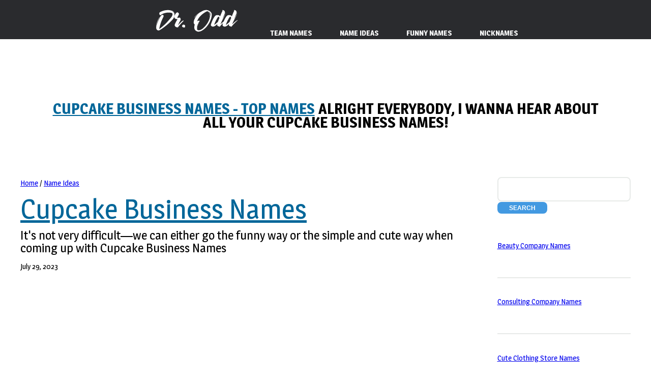

--- FILE ---
content_type: text/html; charset=UTF-8
request_url: https://www.drodd.com/name-ideas/cupcake-business-names.html
body_size: 7107
content:
 












 












 
<!DOCTYPE html>
 
<html class="global desktop"  lang="en"><head><meta http-equiv="Content-Type" content="text/html; charset=UTF-8"><meta content='width=device-width, initial-scale=1, user-scalable=1, minimum-scale=1, maximum-scale=5' name='viewport'/>
 
		

<title>110+ Cupcake Business Names Ideas</title>	<meta property="og:updated_time" content="2024-02-25T13:43:56+00:00" />
<meta property="article:published_time" content="2024-02-25T13:43:54+00:00" />
<meta property="article:modified_time" content="2024-02-25T13:43:56+00:00" />
<meta name="description"  CONTENT="Cupcake Business Names                                          ">
  <META NAME="keywords" CONTENT="Cupcake Business Names                                  ">
  
  
  
			<!--[if lte IE 8]><script src="css/ie/html5shiv.js"></script><![endif]-->
		
        
        
      
          <link rel="stylesheet" type="text/css" href="../../html4/css/been.css">
       
        <link rel="alternate" href="https://www.drodd.com/name-ideas/cupcake-business-names.html" hreflang="en-us" /> 
 
        
        
        <link rel="stylesheet" type="text/css" href="../../html4/css/style.css">
<link rel="preconnect" href="https://fonts.googleapis.com">
<link rel="preconnect" href="https://fonts.gstatic.com" crossorigin>
<link href="https://fonts.googleapis.com/css2?family=Magra:wght@400;700&display=swap" rel="stylesheet">
<link rel="stylesheet" type="text/css" href="../../html4/css/stylefont.css">
        <link rel="stylesheet" type="text/css" href="../../html4/css/style-desktop.css">
		<noscript>
			&lt;link rel="stylesheet" href="/html4/css/skel.css" /&gt;
			&lt;link rel="stylesheet" href="/html4/css/style.css" /&gt;
			&lt;link rel="stylesheet" href="/html4/css/style-desktop.css" /&gt;
		</noscript>
		<!--[if lte IE 8]><link rel="stylesheet" href="css/ie/v8.css" /><![endif]-->  </head>
	<body class="homepage"><div id="skel-layers-wrapper" style="position: relative; left: 0px; right: 0px; top: 0px; backface-visibility: hidden; transition: -webkit-transform 0.5s ease, opacity 0.5s ease; -webkit-transition: -webkit-transform 0.5s ease, opacity 0.5s ease;">

		<!-- Header -->
			<header id="header">
				<div class="logo container">
					<div>
						<h1><a href="/name-ideas/site-map.html" id="logo">Cupcake Business Names                                                             - Top Names</a></h1>
					<p>Alright everybody, I wanna hear about all your Cupcake Business Names! 


  </p>
					</div>
				</div>
			</header>

		<!-- Nav -->
			
		
		<!-- Banner -->
			 

		<!-- Main -->
			<div id="main-wrapper">
				<div id="main" class="container">
					 
					
					<div>
						<div class="12u">

							<!-- Blog -->
								<section class="box blog">
							 
									<div>
										<div class="row">
											<div class="9u">
												<div class="content content-left">
												
													<!-- Featured Post -->
												  <article class="box post">
													<header> 	<a href="../../../../">Home</a> / <a href="/name-ideas/">Name Ideas </a>
                                                    <br><br>
																<h3><a href="Sounds.html">     Cupcake Business Names                                                        </a></h3>
								 <p> It's not very difficult―we can either go the funny way or the simple and cute way when coming up with Cupcake Business Names                            </p>
	<span class="posted-on"><time class="entry-date published" datetime="2024-02-25T13:43:54+00:00" itemprop="datePublished">July 29, 2023</time></span> <span class="byline"> <span class="author vcard" itemprop="author" itemtype=https://schema.org/Person itemscope><a class="url fn n" href=https://www.drodd.com/ title="View all posts by RollYOURdice" rel="author" itemprop="url"><span class="author-name" itemprop="name"></span></a></span></span>  
</header>

                                                            
                                                            
                                                            
    <p>

<script async src="https://pagead2.googlesyndication.com/pagead/js/adsbygoogle.js"></script>
<!-- responsivedrodd -->
<ins class="adsbygoogle"
     style="display:block"
     data-ad-client="ca-pub-9492180082354655"
     data-ad-slot="9931032753"
     data-ad-format="auto"></ins>
<script>
(adsbygoogle = window.adsbygoogle || []).push({});
</script>
  <br>  		
  Cupcake business names                             list for your new company!  Unleash the power of creativity with our team and group name generator! Finding the right name can be a daunting task, but fear not – our website is here to streamline the process and provide you with endless possibilities. Let's embark on this naming journey and discover a name that captures the your team and group.
</p>
    <ul>
      
      
      
      
      
      
      <li>Sweet Tooth Cupcakery</li>
      <li>Box O&rsquo;Cakes</li>
      <li>For Heaven&rsquo;s Cakes!</li>
      <li>Indulge Cupcakes</li>
      <li>Lotta&rsquo;s Bakery</li>
      <li>Frosted Crown Cupcakes</li>
      <li>Ooh La La Dessert Boutique</li>
      <li>Moon Baby Cakes</li>
      <li>Fluff Bake Bar</li>
      <li>Cupcake Kisses<br />
        
<script async src="https://pagead2.googlesyndication.com/pagead/js/adsbygoogle.js"></script>
<!-- responsivedrodd -->
<ins class="adsbygoogle"
     style="display:block"
     data-ad-client="ca-pub-9492180082354655"
     data-ad-slot="9931032753"
     data-ad-format="auto"></ins>
<script>
(adsbygoogle = window.adsbygoogle || []).push({});
</script>      </li>
      <li>Macrina Bakery and Cafe</li>
      <li>Cupcake Boulevard</li>
      <li>The Yellow Leaf Cupcake, Co.</li>
      <li>Frosted Kitchen</li>
      <li>The Guilty Whisk</li>
      <li>Cakes Arena</li>
      <li>The Bakehouse</li>
      <li>The Hummingbird Bakery</li>
      <li>Treat!</li>
      <li>The Cupcake Craving</li>
      <li>Tiny Delights Cupcakes</li>
      <li>Georgia Cupcakes</li>
      <li>Cupcake Wizard</li>
      <li>Cupcake Creations</li>
      <li>Cako</li>
      <li>Tip-of-your-Tongue Cupcakes</li>
      <li>Bluebird Sweet Treats</li>
      <li>Sugar Rush</li>
      <li>Cupcake Addicts</li>
      <li>Sweet</li>
      <li>Sweet Aha!</li>
      <li>The Little House of Cupcakes</li>
      <li>Magic Batter Bakery</li>
      <li>3D Cake Studio<br />
        
<script async src="https://pagead2.googlesyndication.com/pagead/js/adsbygoogle.js"></script>
<!-- responsivedrodd -->
<ins class="adsbygoogle"
     style="display:block"
     data-ad-client="ca-pub-9492180082354655"
     data-ad-slot="9931032753"
     data-ad-format="auto"></ins>
<script>
(adsbygoogle = window.adsbygoogle || []).push({});
</script>      </li>
      <li>Swirlz Cupcakes</li>
      <li>Lucky Star Bakery</li>
      <li>The Magic Oven Cupcakes</li>
      <li>Three Brothers Bakery</li>
      <li>The Cooling Rack Cupcake Shop</li>
      <li>Luster Cakes</li>
      <li>Flying Apron</li>
      <li>Cups and Cakes Bakery</li>
      <li>Cake in a Box</li>
      <li>Holy Cupcakes!</li>
      <li>Frankencake</li>
      <li>Crazy Cupcakes</li>
      <li>Crumbs Couture</li>
      <li>Cupcake Bakeoff</li>
      <li>Sprinkles Bakery</li>
      <li>Little Miss Cupcake</li>
      <li>Tastebud Temptation Cupcakes</li>
      <li>Sugarshack</li>
      <li>The Art of Cupcakes</li>
      <li>Cupcake Seduction</li>
      <li>Susie Cakes</li>
      <li>Upsy Daisy Bakery</li>
      <li>Tasty Treats Cupcake Shoppe</li>
      <li>Jake's Cakes</li>
      <li>Mission Minis</li>
      <li>Custom Cuptails</li>
      <li>Sugarlips Cupcakes<br />
        
<script async src="https://pagead2.googlesyndication.com/pagead/js/adsbygoogle.js"></script>
<!-- responsivedrodd -->
<ins class="adsbygoogle"
     style="display:block"
     data-ad-client="ca-pub-9492180082354655"
     data-ad-slot="9931032753"
     data-ad-format="auto"></ins>
<script>
(adsbygoogle = window.adsbygoogle || []).push({});
</script>      </li>
      <li>Celebrity Cupcakes</li>
      <li>Flirty Cupcakes</li>
      <li>Blissful Bites</li>
      <li>For Heaven's Cakes!</li>
      <li>Totally Baked</li>
      <li>Sea of Cupcakes</li>
      <li>Patty Cakes</li>
      <li>Cupcake Glory</li>
      <li>21 Cupcakes</li>
      <li>Crumbs Bake Shop</li>
      <li>MMM. Cupcakes</li>
      <li>Luscious Layers Bakery</li>
      <li>Tea Loves Cake</li>
      <li>Bunnie Cakes</li>
      <li>Cupcake Royale</li>
      <li>Trophy Cupcakes and Party</li>
      <li>Le Panier Frencch Bakery</li>
      <li>The Cupcake Craze</li>
      <li>Cupcakin' Around!</li>
      <li>Sugar &amp; Spice Cupcake Shop</li>
      <li>The Little Cupcake Company</li>
      <li>Guilty Pleasures Cupcake Shop</li>
      <li>Smallcakes<br />
        
<script async src="https://pagead2.googlesyndication.com/pagead/js/adsbygoogle.js"></script>
<!-- responsivedrodd -->
<ins class="adsbygoogle"
     style="display:block"
     data-ad-client="ca-pub-9492180082354655"
     data-ad-slot="9931032753"
     data-ad-format="auto"></ins>
<script>
(adsbygoogle = window.adsbygoogle || []).push({});
</script>      </li>
      <li>Kara&rsquo;s Cupcakes</li>
      <li>Darla's Dreamy Cupcakes</li>
      <li>My Little Cupcake</li>
      <li>Cupcake Queen</li>
      <li>Dreamy Cupcakes</li>
      <li>The Crazy Cupcake Lady</li>
      <li>Sift Cupcake &amp; Dessert Bar</li>
      <li>Cupcake Couture</li>
      <li>Caked Company</li>
      <li>Petite Sweets</li>
      <li>Favored Cakes</li>
      <li>The Sweet Tooth Cupcake Shop</li>
      <li>Cupcakery</li>
      <li>Sensational Bites</li>
      <li>Sweet Dreams Bakery</li>
      <li>Whipped</li>
      <li>What&rsquo;s Up, Cupcake?</li>
      <li>The Cupcake Connection</li>
      <li>Sweet Thang Cupcakes</li>
      <li>Kustom Kupcakes</li>
      <li>Cupcake Coach</li>
      <li>Eddie Bull Cupcake Shop</li>
      <li>The Cupcake Temptation</li>
      <li>Red Velvet Bakery</li>
      <li>Sugar Mama's Cupcakes</li>
      <li>For Cup&rsquo;s Cake<br />
        
<script async src="https://pagead2.googlesyndication.com/pagead/js/adsbygoogle.js"></script>
<!-- responsivedrodd -->
<ins class="adsbygoogle"
     style="display:block"
     data-ad-client="ca-pub-9492180082354655"
     data-ad-slot="9931032753"
     data-ad-format="auto"></ins>
<script>
(adsbygoogle = window.adsbygoogle || []).push({});
</script>      </li>
      <li>Delicious Creations Cupcakes</li>
      <li>Crave Cupcakes</li>
      <li>Magnolia Bakery</li>
      <li>Heaven Sent Cakes</li>
      <li>2 Girls and a Cupcake</li>
      <li>Sweet Times Cupcakes &amp; Coffee</li>
      <li>Sprinkles Cupcakes</li>
      <li>Cakes By Look</li>
      <li>Sweet Cakes</li>
      <li>Sugar Bliss Cake Boutique</li>
      <li>Stuffed Cakes</li>
      <li>Come on in! Cupcake Shop</li>
      <li>Main Street Cupcakes</li>
    </ul>
 
<br>
<br>

   
    
    

                                                         <div class="row">
 <div class="col-sm-4" style="font-size:1.5em"><a href="https://www.drodd.com/name-ideas/unique-girl-names.html"><img loading="lazy" src="/ad/the-hibrid-3-1175129.jpg" border="0" width="196" height="100" alt="Funny Names"><br>
    Unique Girls Names
  </a></div>
     <div class="col-sm-4" style="font-size:1.5em"><a href="/name-ideas/clown-names.html"><img loading="lazy" src="/ad/peg-1151559.jpg" border="0" width="196" height="100" alt="Funny Names"><br>
    Clown Names
  </a></div>
    <div class="col-sm-4" style="font-size:1.5em"><a href="/funny-team-names/cool-club-names.html"><img loading="lazy" src="/ad/s-photo-209620.jpg" alt="Funny Names" width="196" height="100" border="0"><br>
    Cool Club Names
  </a></div>
</div>												        </li>
                                                    </ul>
												  </article>
                                                        
                                                        <br>
                                                  
<script async src="https://pagead2.googlesyndication.com/pagead/js/adsbygoogle.js"></script>
<!-- responsivedrodd -->
<ins class="adsbygoogle"
     style="display:block"
     data-ad-client="ca-pub-9492180082354655"
     data-ad-slot="9931032753"
     data-ad-format="auto"></ins>
<script>
(adsbygoogle = window.adsbygoogle || []).push({});
</script>												
											  </div>
											</div>
								 
                                    
                                    <div class="3u">
												<div class="sidebar">
											
													<!-- Archives -->
                                                    
                                            
<form action="https://www.google.com/cse" id="cse-search-box">
  <div>
    <input type="hidden" name="cx" value="018004865965887367016:jphekea0q_w" />
    <input type="hidden" name="ie" value="UTF-8" />
    <input type="text" name="q" class="pink" size="12"  aria-label="Search" /><div id="form">
   <input type="submit" name="sa" class="red23" value="SEARCH" />
</div> 
	
  </div>
</form>
                                                    <br />
                                                    
                                                    <br />

                                                    
                                                    
														<ul class="divided">
															
																
																
														  <li><a href="/name-ideas/beauty-company-names.html">Beauty Company Names  </a></li>
														  <li><a href="/name-ideas/consulting-company-names.html">Consulting Company Names </a></li>
														  <li><a href="/name-ideas/cute-clothing-store-names.html">Cute Clothing Store Names </a></li>
														  <li><a href="/name-ideas/makeup-company-name-ideas.html">Makeup Company Name Ideas </a></li>
														  <li><a href="/name-ideas/tech-company-name-ideas.html">Tech Company Name Ideas </a></li>
														  <li><a href="/name-ideas/Travel-Company-Names.html">Travel Company Names
													      </a></li>
														  <li><a href="/funny-team-names/bathroom-names.html">Bathroom Names</a></li>
														  <li><a href="/name-ideas/one-word-business-names.html">One Word Business Names </a></li>
														  <li><a href="/name-ideas/salon-name-suggestions.html">Salon Name Suggestions </a></li>
														  <li><a href="/name-ideas/photography-name-ideas.html">Photography Name Ideas </a></li>
														  <li><a href="/name-ideas/lipstick-company-names.html">Lipstick Company Names </a></li>
														  <li><a href="/name-ideas/skin-care-names.html">Skin Care Names </a></li>
														  <li><a href="/name-ideas/Gift-Shop-Names.html">Gift Shop Names</a></li>
														  <li><a href="/name-ideas/Real-Estate-Company-Names.html">Real Estate Company Names </a></li>
														  <li><a href="/hmtl7/Construction-Company-Names.html">Construction Company Names</a></li>
														  <li><a href="/name-ideas/Diner-Names.html">Diner Names</a></li>
														  <li><a href="/name-ideas/Nail-Salon-Names.html">Nail Salon Names</a></li>
														  <li><a href="/name-ideas/Medical-Company-Names.html">Medical Company Names</a></li>
														  <li><a href="/name-ideas/Pet-Sitting-Names.html">Pet Sitting  Names </a></li>
														  <li><a href="/name-ideas/Liquor-Store-Names.html">Liquor Store Names </a></li>
														  <li><a href="/name-ideas/Bakery-Names.html">Bakery Names </a></li>
														  <li><a href="/name-ideas/Road-Construction-Companies-Ideas.html">Road Construction Companies Ideas</a></li>
														  <li><a href="/name-ideas/software-company-name-suggestion-list.html">Software Company Name Suggestion List </a></li>
														  <li><a href="/name-ideas/kids-shop-name.html">Kids Shop Name </a></li>
														  <li><a href="/name-ideas/cake-shop-name-list.html">Cake Shop Name List </a></li>
														  <li><a href="/name-ideas/saree-shop-name-ideas.html">Saree Shop Name Ideas </a></li>
														  <li><a href="/name-ideas/catchy-store-names.html">Catchy Store Names </a></li>
														  <li><a href="/name-ideas/house-flipping-company-names.html">House Flipping Company Names </a></li>
														  <li><a href="/name-ideas/bakery-names-in-french.html">Bakery Names in French </a></li>
														  <li><a href="/name-ideas/cupcake-business-names.html">Cupcake Business Names </a></li>
														  <li><a href="/name-ideas/baby-boutique-names.html">Baby Boutique Names </a></li>
														  <li><a href="/name-ideas/camp-names.html">Camp Names</a></li>
														  <li><a href="/name-ideas/garden-names.html">Garden Names</a></li>
														  <li><a href="/name-ideas/knitting-names.html">Knitting Names</a></li>
														  <li><a href="/name-ideas/fundraising-event-names.html">Fundraising Event Names</a></li>
														  <li><a href="/name-ideas/aquarium-names.html">Aquarium Names</a></li>
														  <li><a href="/name-ideas/playground-names.html">Playground Names</a></li>
														  <li><a href="/name-ideas/potty-names.html">Potty Names</a></li>
														  <li><a href="/name-ideas/vacation-names.html">Vacation Names</a></li>
														  <li><a href="/name-ideas/funny-golf-tournament-names.html">Funny Golf Tournament Names</a></li>
														  <li><a href="/name-ideas/construction-names.html">Construction Names</a></li>
														  <li><a href="/name-ideas/wedding-names.html">Wedding Names</a></li>
														  <li><a href="/name-ideas/repair-names.html">Repair Names</a></li>
														  <li><a href="/name-ideas/art-and-craft-names.html">Art and Craft Names</a></li>
														  <li><a href="/name-ideas/cooking-names.html">Cooking Names</a><br />
													      </li>
                                                          </ul>
                                               
								 
												
												</div>
											</div>                                    
                                    
										</div>
									</div>
								</section>
							
						</div>
					</div>
				</div>
			</div>

		<!-- Footer -->
			<footer id="footer" class="container">
				<div class="row 200%">
					<div class="12u">

						<!-- About -->
							<section>
								<h2 class="major"><span>Cupcake Business Names                                             </span></h2>
					<p>   
Cupcake Wizard - 

Cupcake Creations - 

Cako
 
 


 -  Now is the time to do it. </p>
							</section>

					</div>
				</div>
				<div class="row 200%">
					<div class="12u">

					 
				 
					
<section>
    <div>
          <div>
              <div class="Scriptcontent">
                  <div class="container">
                  
                      <!-- START ACCORDION -->
                 
				   <div class="tabs">
				<div class="row">
   <div class="col-four">      
      <div class="tab">
        <input type="checkbox" id="chck1">
        <label class="tab-label" for="chck1">Fantasy Team Names   </label>
        <div class="tab-content"><a class="linkbuh" href="/fantasyteamname/">Football </a><br>
          <a class="linkbuh" href="/fantasyteamname/mlb.html"> Baseball</a><br />
          <a class="linkbuh" href="/fantasyteamname/nba.html"> Basketball</a><br />
          <a class="linkbuh" href="/fantasyteamname/Fantasy-Racing-Names.html"> Racing</a><br>
          <a  class="linkbuh" href="/fantasyteamname/golf.html"> Golf </a><br>
          <a class="linkbuh" href="/fantasyteamname/fantasy-soccer-team-names.html"> Soccer</a><br>
<a  class="linkbuh" href="/fantasyteamname/nhl.html">
Hockey</a></div>
      </div> 
					
					
				  </div>
    <div class="col-four">     <div class="tab">
        <input type="checkbox" id="chck2">
        <label class="tab-label" for="chck2">Funny Team Names   </label>
        <div class="tab-content"><a  class="linkbuh" href="/funny-team-names/group-chat-names.html">Group Chat</a><br>
          <a class="linkbuh" href="/funny-team-names/team-names-for-girls.html"> For Girls </a><br>
          <a class="linkbuh" href="/funny-team-names/team-names-for-work.html"> For Work </a><br>
          <a class="linkbuh"  href="/funny-team-names/walking-team-names.html"> Walking</a><br>
          <a class="linkbuh" href="/funny-team-names/fitness-team-names.html"> Fitness</a><br>
          <a class="linkbuh"    href="/funny-team-names/girls-softball-team-names.html"> Girls Softball</a><br>
          <a class="linkbuh" href="/funny-team-names/running-team-names.html"> Running</a><br>
          <a class="linkbuh" href="/funny-team-names/dance-team-names.html"> Dance</a></div>
      </div>  </div>
    <div class="col-four"><div class="tab">
        <input type="checkbox" id="chck3">
        <label class="tab-label" for="chck3">Team Names   </label>
        <div class="tab-content"><a class="linkbuh" href="/funny-team-names/soccer-team-names.html">Soccer</a><br />
          <a class="linkbuh" href="/funny-team-names/golf-team-names.html">Golf</a><br />
          <a class="linkbuh" href="/funny-team-names/tennis-team-names.html">Tennis</a><br />
          <a class="linkbuh" href="/funny-team-names/team-name-generator.html"> Name Generator</a><br />
          <a class="linkbuh" href="/funny-team-names/baseball-team-names.html">Baseball</a><br />
          <a class="linkbuh" href="/funny-team-names/field-hockey-team-names.html">Hockey</a><br />
          <a class="linkbuh" href="/funny-team-names/bowling-team-names.html">Bowling</a></div>
      </div> </div>
     <div class="col-four"> <div class="tab">
        <input type="checkbox" id="chck4">
        <label class="tab-label" for="chck4">Name Ideas </label>
        <div class="tab-content"><a class="linkbuh" href="https://www.drodd.com/name-ideas/simple-party-themes.html">Simple    Party Themes<br />
        </a> <a class="linkbuh" href="https://www.drodd.com/name-ideas/football-nicknames.html">Football    Nicknames </a> <br />
        <a class="linkbuh" href="/name-ideas/duck-names.html">Duck Names</a><br>
        <a class="linkbuh" href="https://www.drodd.com/name-ideas/summer-theme-ideas.html">Summer    Theme Ideas<br />
        </a><a class="linkbuh" href="/name-ideas/dachshund-names.html">Dachshund Names<br />
        </a><a class="linkbuh" href="/name-ideas/words-that-start-with-t-that-are-positive.html">Words That Start With T That Are Positive <br />
        </a><a class="linkbuh" href="https://www.drodd.com/name-ideas/names-that-mean-angel.html">Names    That Mean Angel<br />
        </a><a class="linkbuh" href="/name-ideas/theme-names-for-corporate-events.html">Theme Names for Corporate Event <br />
        </a><a class="linkbuh" href="/name-ideas/3-syllable-boy-names.html">Three  Syllable Boy Names</a></div>
      </div> </div>
</div>
			 
    </div>
                  
                   
                      <!-- END ACCORDION -->
    		
            </div> <!--container-->
    		</div>
		</div>
  </div>
</section>
<br />
 


<section>
								<h2 class="major"><span>Get in touch</span></h2>
                                
                               
								<ul class="cart6">
								  <li><a href="https://www.facebook.com/chicagowebsite">Facebook<br /><br />

</a>							        </li>
                                  <li><a href="https://twitter.com/drodddotcom">Twitter<br /><br />

</a>                                    </li>
                                  <li><a href="https://www.pinterest.com/drodd1039/dr-odd/">Pinterest<br /><br />

</a>                                    
                                  <li><a href="https://www.instagram.com/ziola1039/">Instragram</a>
                                    
                                    
                                    
                                                                </li>
  </ul>
</section>
					
					</div>
				</div>



<script async src="https://www.googletagmanager.com/gtag/js?id=UA-494491-2"></script>
<script>
  window.dataLayer = window.dataLayer || [];
  function gtag(){dataLayer.push(arguments);}
  gtag('js', new Date());

  gtag('config', 'UA-494491-2');
</script>




<!-- Global site tag (gtag.js) - Google Analytics -->
<script async src=https://www.googletagmanager.com/gtag/js?id=G-326WSBLEN1></script>
<script>
  window.dataLayer = window.dataLayer || [];
  function gtag(){dataLayer.push(arguments);}
  gtag('js', new Date());

  gtag('config', 'G-326WSBLEN1');
</script>





				<!-- Copyright -->
					<div id="copyright">
						<ul class="menu">
							<li style="color: black">© Dr. Odd. All rights reserved. <a href="../../../privacy-policy.html">Privacy Policy</a><br>
					  </ul>
					</div> 
					</footer>
			

	
</div> 











<div id="skel-layers-hiddenWrapper"   style="height: 100%;"></div><div id="skel-layers-visibleWrapper" style="position: relative;"><nav id="nav" class="skel-layers-fixed nnav7  "     style="backface-visibility: hidden; transition: -webkit-transform 0.5s ease, opacity 0.5s ease; -webkit-transition: -webkit-transform 0.5s ease, opacity 0.5s ease;">
				<ul class="fc5"> <li     style="white-space: nowrap; "> 
<a   href="../../../../../">  <img   src="../../../../html4/images/logo1.png" alt="Dr. Odd"></a></li>
			 
					
                    
                       	<li class="opener" style="-webkit-user-select: none; cursor: pointer; white-space: nowrap;">
						<a href="/funny-team-names/running-team-names.html">Team   Names</a>
						
<ul class="" style="-webkit-user-select: none; display: none; position: absolute;">
 

<li style="white-space: nowrap;"><a href="/funny-team-names/trivia-team-names.html"	 style="display: block;">	Trivia Team Names	</a></li>

<li style="white-space: nowrap;"><a href="/funny-team-names/volleyball-team-names.html"	 style="display: block;">Volleyball Team Names	 </a></li>

<li style="white-space: nowrap;"><a href="/funny-team-names/running-team-names.html"	 style="display: block;">	Running  Team Names	</a></li>
<li style="white-space: nowrap;"><a href="/funny-team-names/bowling-team-names.html"	 style="display: block;">	Bowling Team Names	</a></li>
<li style="white-space: nowrap;"><a href="/funny-team-names/basketball-team-names.html"	 style="display: block;">	Basketball Team Names	</a></li>
<li style="white-space: nowrap;"><a href="/funny-team-names/team-names-for-girls.html"	 style="display: block;">	Team Names for Girls	</a></li>
<li style="white-space: nowrap;"><a href="/funny-team-names/soccer-team-names.html"	 style="display: block;">	Soccer Team Names	</a></li>
<li style="white-space: nowrap;"><a href="/name-ideas/one-syllable-names.html"	 style="display: block;">	One Syllable Names 	</a></li>
<li style="white-space: nowrap;"><a href="/funny-team-names/dodgeball-team-names.html"	 style="display: block;">	Dodgeball Team Names	</a></li>


<li style="white-space: nowrap;"><a href="/name-ideas/cool-team-names.html"	 style="display: block;">	  Team Names	List</a></li>

<li style="white-space: nowrap;"><a href="/funny-team-names/funny-team-names.html"	 style="display: block;">	Funny Team Names	</a></li> 
 



 










 
</ul>
               	  </li>
                  
                    
                    <li class="opener" style="-webkit-user-select: none; cursor: pointer; white-space: nowrap;">
						<a href="/fantasyteamname/">Name Ideas </a><ul class="" style="-webkit-user-select: none; display: none; position: absolute;">

   <li style="white-space: nowrap;"><a href="/name-ideas/duck-names.html"	 style="display: block;">Duck Names  </a></li>
  
     <li style="white-space: nowrap;"><a href="https://www.drodd.com/name-ideas/beagle-names.html"	 style="display: block;">Beagle Names  </a></li>
  
  
  
   <li style="white-space: nowrap;"><a href="/name-ideas/goat-names.html"	 style="display: block;">Goat Names  </a></li>
      <li style="white-space: nowrap;"><a href="/name-ideas/names-for-party-houses.html"	 style="display: block;">Names for Party House  </a></li>
         <li style="white-space: nowrap;"><a href="/name-ideas/christmas-names-funny.html"	 style="display: block;">Christmas  Names  </a></li>
            <li style="white-space: nowrap;"><a href="/name-ideas/contact-names-for-boyfriend.html"	 style="display: block;">Contact Names for a Boyfriend  </a></li>
               <li style="white-space: nowrap;"><a href="/name-ideas/unique-girl-names.html"	 style="display: block;">Unique Girl Names  </a></li>
 


<li style="white-space: nowrap;"><a href="/words/words-that-start-with-aa.html"	 style="display: block;">Words That Start with AA   </a></li>

  <li style="white-space: nowrap;"><a href="/fantasyteamname/"	 style="display: block;">Fantasy Football Team Names Funny  </a></li>

  <li style="white-space: nowrap;"><a href="/fantasyteamname/dirty-fantasy-football-names.html"	 style="display: block;">Dirty Fantasy Football Names  </a></li>
 
   <li style="white-space: nowrap;"><a href="/fantasyteamname/nba.html"	 style="display: block;">Fantasy Basketball Names  </a></li>
 
 
<li style="white-space: nowrap;"><a href="/fantasyteamname/mlb.html"	 style="display: block;">Fantasy Baseball Names   </a></li>
 
 </ul></li>
                        
                        
		
        
				 
                 
               
                 
                 
		<li class="opener" style="-webkit-user-select: none; cursor: pointer; white-space: nowrap;">
						<a href="/funny-team-names/funny-team-names.html">Funny Names</a>
						
					<ul class="" style="-webkit-user-select: none; display: none; position: absolute;">
						
<li style="white-space: nowrap;"><a href="/funny-team-names/group-chat-names.html"	 style="display: block;">	Group Chat Names	</a></li>
<li style="white-space: nowrap;"><a href="/funny-team-names/team-names-for-girls.html"	 style="display: block;">	Team Names For Girls	</a></li>
<li style="white-space: nowrap;"><a href="/funny-team-names/team-names-for-work.html"	 style="display: block;">	Team Names For Work	</a></li>
<li style="white-space: nowrap;"><a href="/funny-team-names/walking-team-names.html"	 style="display: block;">	Walking Team Names	</a></li>
<li style="white-space: nowrap;"><a href="/funny-team-names/fitness-team-names.html"	 style="display: block;">	Fitness Team Names	</a></li>
<li style="white-space: nowrap;"><a href="/funny-team-names/girls-softball-team-names.html"	 style="display: block;">	Girls Softball Team Names	</a></li>
<li style="white-space: nowrap;"><a href="/funny-team-names/running-team-names.html"	 style="display: block;">	Running Team Names	</a></li>
<li style="white-space: nowrap;"><a href="/funny-team-names/dance-team-names.html"	 style="display: block;">	Dance Team Names	</a></li>
<li style="white-space: nowrap;"><a href="/funny-team-names/motivational-team-names.html"	 style="display: block;">	Motivational Team Names	</a></li>
<li style="white-space: nowrap;"><a href="/funny-team-names/funny-softball-team-names.html"	 style="display: block;">	Funny Softball Team Names	</a></li>
<li style="white-space: nowrap;"><a href="/funny-team-names/funny-team-names.html"	 style="display: block;">	Funny Team Names	</a></li>

<li style="white-space: nowrap;"><a href="/name-ideas/most-popular-baby-names.html"	 style="display: block;">	Most Popular Baby Names	</a></li>

<li style="white-space: nowrap;"><a href="/name-ideas/exotic-female-dog-names.html"	 style="display: block;">	Exotic Female Dog Names 	</a></li>


<li style="white-space: nowrap;"><a href="https://www.z31.net/h/western-theme-party-names.html"	 style="display: block;">	Western Party Names	</a></li>


 




		  </ul></li>
                        
        
				 
                 
                 
                        
                        
                        
                     
		<li class="opener" style="-webkit-user-select: none; cursor: pointer; white-space: nowrap;">
						<a href="https://www.drodd.com/funny-team-names/family-nicknames.html">Nicknames</a>
						
					<ul class="" style="-webkit-user-select: none; display: none; position: absolute;">
						
 

 
 <li style="white-space: nowrap;"><a href="https://www.drodd.com/funny-team-names/fitness-nicknames.html"	 style="display: block;">Fitness Nicknames	</a></li>
 
 <li style="white-space: nowrap;"><a href="https://www.drodd.com/funny-team-names/football-nicknames.html"	 style="display: block;">  Football Nicknames 	</a></li>
 
 
 
   <li style="white-space: nowrap;"><a href="https://www.drodd.com/name-ideas/nicknames-for-sisters.html"	 style="display: block;"> Nicknames for Sisters</a></li>
  <li style="white-space: nowrap;"><a href="https://www.drodd.com/name-ideas/nicknames-for-couples.html"	 style="display: block;"> Nicknames for Couples</a></li>
 
 
   <li style="white-space: nowrap;"><a href="https://www.drodd.com/name-ideas/names-for-dance-classes.html"	 style="display: block;"> Names for Dance Classes </a></li>
 
 
 
 
 
  <li style="white-space: nowrap;"><a href="/name-ideas/names-that-mean-miracle.html"	 style="display: block;">  Names That Mean Miracle	</a></li>
 
 
 
 
 
 
 <li style="white-space: nowrap;"><a href="https://www.drodd.com/funny-team-names/workout-nicknames.html"	 style="display: block;">Workout Nicknames  	</a></li>
 
  <li style="white-space: nowrap;"><a href="https://www.drodd.com/name-ideas/playlist-names-for-country-music.html"	 style="display: block;">Playlist Names for Country Music	</a></li>
 
 
  <li style="white-space: nowrap;"><a href="/name-ideas/names-that-mean-miracle.html"	 style="display: block;">Names That Mean Miracle   	</a></li>


 



 
 


 










		  </ul>
		</li>
                        
 







				 
                 
                
        
        
        		
</ul>
</nav></div>
</li>						 
</ul><script type="application/ld+json">
{
  "@context": "https://schema.org",
  "@type": "Organization",
  "url": "https://www.drodd.com",
  "name": "Dr. Odd"
}
</script>
<script src="../../html4/TXT by HTML5 UP_files/jquery.min.js" defer></script>
<script src="../../html4/TXT by HTML5 UP_files/jquery.dropotron.min.js" defer></script>
<script src="../../html4/TXT by HTML5 UP_files/skel.min.js" defer></script>
<script src="../../html4/TXT by HTML5 UP_files/skel-layers.min.js" defer></script>
<script src="../../html4/TXT by HTML5 UP_files/init.js" defer></script>
<script defer src="https://static.cloudflareinsights.com/beacon.min.js/vcd15cbe7772f49c399c6a5babf22c1241717689176015" integrity="sha512-ZpsOmlRQV6y907TI0dKBHq9Md29nnaEIPlkf84rnaERnq6zvWvPUqr2ft8M1aS28oN72PdrCzSjY4U6VaAw1EQ==" data-cf-beacon='{"version":"2024.11.0","token":"7a85ffb69a6140f5a041dbafc51aa3d1","r":1,"server_timing":{"name":{"cfCacheStatus":true,"cfEdge":true,"cfExtPri":true,"cfL4":true,"cfOrigin":true,"cfSpeedBrain":true},"location_startswith":null}}' crossorigin="anonymous"></script>
</body></html>
	                                                

--- FILE ---
content_type: text/html; charset=utf-8
request_url: https://www.google.com/recaptcha/api2/aframe
body_size: 269
content:
<!DOCTYPE HTML><html><head><meta http-equiv="content-type" content="text/html; charset=UTF-8"></head><body><script nonce="xq1FS_qkyiZBrTGYoZ4TmQ">/** Anti-fraud and anti-abuse applications only. See google.com/recaptcha */ try{var clients={'sodar':'https://pagead2.googlesyndication.com/pagead/sodar?'};window.addEventListener("message",function(a){try{if(a.source===window.parent){var b=JSON.parse(a.data);var c=clients[b['id']];if(c){var d=document.createElement('img');d.src=c+b['params']+'&rc='+(localStorage.getItem("rc::a")?sessionStorage.getItem("rc::b"):"");window.document.body.appendChild(d);sessionStorage.setItem("rc::e",parseInt(sessionStorage.getItem("rc::e")||0)+1);localStorage.setItem("rc::h",'1769569790551');}}}catch(b){}});window.parent.postMessage("_grecaptcha_ready", "*");}catch(b){}</script></body></html>

--- FILE ---
content_type: application/javascript
request_url: https://www.drodd.com/html4/TXT%20by%20HTML5%20UP_files/init.js
body_size: 1000
content:
!function(e){skel.init({reset:"full",breakpoints:{global:{range:"*",href:"../../../html4/css//style.css"},desktop:{range:"737-",href:"../../../html4/css//style-desktop.css",containers:1200,grid:{gutters:50}},"1000px":{range:"737-1200",href:"../../../html4/css//style-1000px.css",containers:960,grid:{gutters:25},viewport:{width:1080}},mobile:{range:"-736",href:"../../../html4/css//style-mobile.css",containers:"100%!",grid:{collapse:!0,gutters:20},viewport:{scalable:!1}}},plugins:{layers:{config:{mode:"transform"},navPanel:{hidden:!0,breakpoints:"mobile",position:"top-left",side:"left",animation:"pushX",width:"80%",height:"100%",clickToHide:!0,html:'<div data-action="navList" data-args="nav"></div>',orientation:"vertical"},titleBar:{breakpoints:"mobile",position:"top-left",side:"top",height:44,width:"100%",html:'<span class="toggle" data-action="toggleLayer" data-args="navPanel"></span><span class="title" data-action="copyHTML" data-args="logo"></span>'}}}}),e(function(){var a=e(window),t=e("body");t.addClass("is-loading"),a.on("load",function(){t.removeClass("is-loading")});var r=e("form");r.length>0&&(r.find(".form-button-submit").on("click",function(){return e(this).parents("form").submit(),!1}),skel.vars.IEVersion<10&&(e.fn.n33_formerize=function(){var a=new Array,t=e(this);return t.find("input[type=text],textarea").each(function(){var a=e(this);""!=a.val()&&a.val()!=a.attr("placeholder")||(a.addClass("formerize-placeholder"),a.val(a.attr("placeholder")))}).blur(function(){var a=e(this);a.attr("name").match(/_fakeformerizefield$/)||""==a.val()&&(a.addClass("formerize-placeholder"),a.val(a.attr("placeholder")))}).focus(function(){var a=e(this);a.attr("name").match(/_fakeformerizefield$/)||a.val()==a.attr("placeholder")&&(a.removeClass("formerize-placeholder"),a.val(""))}),t.find("input[type=password]").each(function(){var a=e(this),t=e(e("<div>").append(a.clone()).remove().html().replace(/type="password"/i,'type="text"').replace(/type=password/i,"type=text"));""!=a.attr("id")&&t.attr("id",a.attr("id")+"_fakeformerizefield"),""!=a.attr("name")&&t.attr("name",a.attr("name")+"_fakeformerizefield"),t.addClass("formerize-placeholder").val(t.attr("placeholder")).insertAfter(a),""==a.val()?a.hide():t.hide(),a.blur(function(a){a.preventDefault();var t=e(this),r=t.parent().find("input[name="+t.attr("name")+"_fakeformerizefield]");""==t.val()&&(t.hide(),r.show())}),t.focus(function(a){a.preventDefault();var t=e(this),r=t.parent().find("input[name="+t.attr("name").replace("_fakeformerizefield","")+"]");t.hide(),r.show().focus()}),t.keypress(function(e){e.preventDefault(),t.val("")})}),t.submit(function(){e(this).find("input[type=text],input[type=password],textarea").each(function(a){var t=e(this);t.attr("name").match(/_fakeformerizefield$/)&&t.attr("name",""),t.val()==t.attr("placeholder")&&(t.removeClass("formerize-placeholder"),t.val(""))})}).bind("reset",function(t){t.preventDefault(),e(this).find("select").val(e("option:first").val()),e(this).find("input,textarea").each(function(){var a,t=e(this);switch(t.removeClass("formerize-placeholder"),this.type){case"submit":case"reset":break;case"password":t.val(t.attr("defaultValue")),a=t.parent().find("input[name="+t.attr("name")+"_fakeformerizefield]"),""==t.val()?(t.hide(),a.show()):(t.show(),a.hide());break;case"checkbox":case"radio":t.attr("checked",t.attr("defaultValue"));break;case"text":case"textarea":t.val(t.attr("defaultValue")),""==t.val()&&(t.addClass("formerize-placeholder"),t.val(t.attr("placeholder")));break;default:t.val(t.attr("defaultValue"))}}),window.setTimeout(function(){for(x in a)a[x].trigger("formerize_sync")},10)}),t},r.n33_formerize())),skel.vars.IEVersion<9&&e(":last-child").addClass("last-child"),e("#nav > ul").dropotron({mode:"fade",noOpenerFade:!0,speed:300,alignment:"center"})})}(jQuery);

--- FILE ---
content_type: text/javascript
request_url: https://www.drodd.com/html4/TXT%20by%20HTML5%20UP_files/skel-layers.min.js
body_size: 5788
content:
!function(e){"function"==typeof define&&define.amd?define(["jquery","skel"],e):e(jQuery,skel)}(function(e,t){var i="config",n="cache",s="_skel_layers_translateOrigin",r="setTimeout",o="_skel_layers_resetForms",c="trigger",h="_skel_layers_translate",l="visibleWrapper",f="_skel_layers_promote",u="position",d="_skel_layers_demote",p="$element",v="moveToVisibleWrapper",w="moveToHiddenWrapper",_="_skel_layers_resume",y="exclusiveLayer",k="exclusive",m="_skel_layers_cssNumericValue",g="center",b="css",x="right",I="bottom",T="prototype",W=null,z="_skel_layers_init",H="width",E="_skel_layers_suspend",C="left",S="_skel_layers_doTranslate",V="overflow-x",M="layers",F="speed",L="wrapper",j="hidestart",P="showstart",A="skel-layers-layer-z-index",B="transform",X="children",Y="skel-layers-moved",$="hiddenWrapper",O="scrollTop",R="parent",D="length",N="hideend",Z="showend",Q="auto",q=!1,U=".skel-layers-fixed:not(.skel-layers-moved)",G="deviceType",J="unlockView",K="height",ee="resetForms",te="top",ie="touchstart.lock click.lock scroll.lock",ne="_height",se="element",ae="hidden",re='<div id="skel-layers-placeholder-',oe="iterate",ce="_skel_layers_fadeOut",he="transition",le=!0,fe="_skel_layers_fadeIn",ue="-webkit-",de="recalcW",pe="skel-layers-exclusiveVisible",ve="padding-bottom",we="blur",_e="useActive",ye="-webkit-tap-highlight-color",ke="easing",me="events",ge="isInitialized",be="animation",xe="lockView",Ie="originalEvent",Te="100%",We="skel-layers-layer-position",ze="z-index",He="skel-layers-layer-index",Ee="animate",Ce="#skel-layers-placeholder-",Se="animations",Ve="skel_layers_hiddenWrapper",Me="append",Fe="_skel_layers_initializeCell",Le="_width",je="find",Pe="registerLocation",Ae="resize.lock scroll.lock",Be="orientationchange.lock",Xe="none",Ye="undefined",$e="positions",Oe="stopPropagation",Re="touchPosX",De="breakpoints",Ne="touchPosY",Ze="hide",Qe="_skel_layers_expandCell",qe="-moz-",Ue="canUseProperty",Ge="attr",Je="preventDefault",Ke="_skel_layers_hasParent",et="window",tt="addClass",it="-ms-",nt="visible",st="absolute",at="opacity",rt="_skel_layers_xcss",ot="-o-",ct="rgba(0,0,0,0)",ht="removeClass",lt="show",ft="object",ut="ios",dt="s ",pt="appendTo",vt="getArray",wt="cell-size",_t="states",yt="x",kt="overflow-y",mt="mode",gt="max-height",bt="px",xt="-",It="fixed",Tt="isVisible",Wt="max-width",zt="recalcH",Ht="touches",Et="side",Ct="*",St="opacity ",Vt="relative",Mt="body",Ft="htmlbody",Lt="#",jt="html";t.registerPlugin(M,function(e){function Pt(e,t,n){var s,a,r=this;this.id=e,this.index=n,this[me]={},this[i]={breakpoints:W,states:W,position:W,side:W,animation:Xe,orientation:Xe,width:Q,height:Q,maxWidth:Te,maxHeight:Te,zIndex:this.index,html:"",hidden:q,exclusive:W,resetScroll:le,resetForms:le,swipeToHide:le,clickToHide:q},At._.extend(this[i],t),this[i][k]===W&&(this[i][k]=this[i][ae]),this[se]=At._.newDiv(this[i][jt]),this[se].id=e,this[se]._layer=this,this[p]=W,this[Re]=W,this[Ne]=W,this[nt]=q,(a=At._.newElement(this.id,this[se],Ve,1)).onAttach=function(){var e=this[ft]._layer;e[ge]()||e.init(),e.resume()},a.onDetach=function(){this[ft]._layer.suspend()},r[i][_t]&&r[i][_t]!=At._.sd?(At._.cacheElement(a),s=At._[vt](r[i][_t]),At._[oe](s,function(e){At._.addCachedElementToState(s[e],a)})):r[i][De]?(At._.cacheElement(a),s=At._[vt](r[i][De]),At._[oe](s,function(e){At._.addCachedElementToBreakpoint(s[e],a)})):At._.attachElement(a)}var At;return typeof e==Ye?q:(e.fn[d]=function(){var t,i;if(this[D]>1){for(t=0;t<this[D];t++)e(this[t])[d]();return e(this)}return(i=e(this))[b](ze,i.data(A)).data(A,""),i},e.fn[Qe]=function(){var t=e(this),i=t[R](),n=12;i[X]().each(function(){var t=e(this)[Ge]("class");t&&t.match(/(\s+|^)([0-9]+)u(\s+|$)/)&&(n-=parseInt(RegExp.$2))}),n>0&&(t[Fe](),t[b](H,(t.data(wt)+n)/12*100+"%"))},e.fn[Ke]=function(){return e(this).parents()[D]>0},e.fn[Fe]=function(){var t=e(this);t[Ge]("class").match(/(\s+|^)([0-9]+)u(\s+|$)/)&&t.data(wt,parseInt(RegExp.$2))},e.fn[f]=function(t){var n,s,a;if(this[D]>1){for(n=0;n<this[D];n++)e(this[n])[f](t);return e(this)}return s=e(this),isNaN(a=parseInt(s.data(He)))&&(a=0),s.data(A,s[b](ze))[b](ze,At[i].baseZIndex+a+(t||1)),s},e.fn[o]=function(){var t=e(this);return e(this)[je]("form").each(function(){this.reset()}),t},e.fn[rt]=function(t,i){return e(this)[b](t,i)[b](qe+t,qe+i)[b](ue+t,ue+i)[b](ot+t,ot+i)[b](it+t,it+i)},e.fn._skel_layers_xcssProperty=function(t,i){return e(this)[b](t,i)[b](qe+t,i)[b](ue+t,i)[b](ot+t,i)[b](it+t,i)},e.fn._skel_layers_xcssValue=function(t,i){return e(this)[b](t,i)[b](t,qe+i)[b](t,ue+i)[b](t,ot+i)[b](t,it+i)},Pt[T][Se]={none:{show:function(e){var t=e[i],n=e[p];n[O](0)[f](t.zIndex)[lt](),t[ee]&&n[o](),t[k]&&At[xe](yt),e[v](),e[c](P),e[c](Z)},hide:function(e){var t=e[i],n=e[p];n[je](Ct)[c](we,[le]),t[k]&&At[J](yt),e[w](),n[d]()[Ze](),e[c](j),e[c](N)}},fade:{show:function(e){var t=e[i],n=e[p];n[O](0)[f](t.zIndex)[b](at,0)[lt](),t[ee]&&n[o](),t[k]&&At[xe](yt),e[v](),e[c](P),window[r](function(){n[fe](function(){e[c](Z)})},50)},hide:function(e){var t=e[i],n=e[p];n[je](Ct)[c](we,[le]),e[c](j),n[ce](function(){t[k]&&At[J](yt),e[w](),n[d]()[Ze](),e[c](N)})}},overlayX:{show:function(e){var t=e[i],n=e[p];n[O](0)[f](t.zIndex)[b](t[Et],xt+At[de](t[Le])+bt)[lt](),t[ee]&&n[o](),t[k]&&At[xe](yt),e[v](),e[c](P),window[r](function(){n[h]((t[Et]==x?xt:"")+At[de](t[Le]),0),window[r](function(){e[c](Z)},At[i][F])},50)},hide:function(e){var t=e[i],n=e[p];n[je](Ct)[c](we,[le]),e[c](j),n[s](),window[r](function(){t[k]&&At[J](yt),e[w](),n[d]()[Ze](),e[c](N)},At[i][F]+50)}},overlayY:{show:function(e){var t=e[i],n=e[p];n[O](0)[f](t.zIndex)[b](t[Et],xt+At[de](t[ne])+bt)[lt](),t[ee]&&n[o](),t[k]&&At[xe]("y"),e[v](),e[c](P),window[r](function(){n[h](0,(t[Et]==I?xt:"")+At[de](t[ne])),window[r](function(){e[c](Z)},At[i][F])},50)},hide:function(e){var t=e[i],n=e[p];n[je](Ct)[c](we,[le]),e[c](j),n[s](),window[r](function(){t[k]&&At[J]("y"),e[w](),n[d]()[Ze](),e[c](N)},At[i][F]+50)}},pushX:{show:function(e){var t=e[i],s=e[p],a=At[n][L].add(At[n][l][X]());s[O](0)[b](t[Et],xt+At[de](t[Le])+bt)[lt](),t[ee]&&s[o](),a[f](),t[k]&&At[xe](yt),e[v](),e[c](P),window[r](function(){s.add(a)[h]((t[Et]==x?xt:"")+At[de](t[Le]),0),window[r](function(){e[c](Z)},At[i][F])},50)},hide:function(e){var t=e[i],a=e[p],o=At[n][L].add(At[n][l][X]());a[je](Ct)[c](we,[le]),e[c](j),a.add(o)[s](),window[r](function(){t[k]&&At[J](yt),a[Ze](),e[w](),o[d](),e[c](N)},At[i][F]+50)}},pushY:{show:function(e){var t=e[i],s=e[p],a=At[n][L].add(At[n][l][X]());s[O](0)[b](t[Et],xt+At[zt](t[ne])+bt)[lt](),t[ee]&&s[o](),t[k]&&At[xe]("y"),e[v](),e[c](P),window[r](function(){s.add(a)[h](0,(t[Et]==I?xt:"")+At[zt](t[ne])),window[r](function(){e[c](Z)},At[i][F])},50)},hide:function(e){var t=e[i],a=e[p],o=At[n][L].add(At[n][l][X]());a[je](Ct)[c](we,[le]),e[c](j),a.add(o)[s](),window[r](function(){t[k]&&At[J]("y"),a[Ze](),e[w](),e[c](N)},At[i][F]+50)}},revealX:{show:function(e){var t=e[i],s=e[p],a=At[n][L].add(At[n][l][X]());s[O](0)[lt](),t[ee]&&s[o](),a[f](),t[k]&&At[xe](yt),e[v](),e[c](P),window[r](function(){a[h]((t[Et]==x?xt:"")+At[de](t[Le]),0),window[r](function(){e[c](Z)},At[i][F])},50)},hide:function(e){var t=e[i],a=e[p],o=At[n][L].add(At[n][l][X]());a[je](Ct)[c](we,[le]),e[c](j),o[s](),window[r](function(){t[k]&&At[J](yt),a[Ze](),o[d](),e[w](),e[c](N)},At[i][F]+50)}}},Pt[T][$e]={"top-left":{v:te,h:C,side:C},"top-right":{v:te,h:x,side:x},top:{v:te,h:g,side:te},"top-center":{v:te,h:g,side:te},"bottom-left":{v:I,h:C,side:C},"bottom-right":{v:I,h:x,side:x},bottom:{v:I,h:g,side:I},"bottom-center":{v:I,h:g,side:I},left:{v:g,h:C,side:C},"center-left":{v:g,h:C,side:C},right:{v:g,h:x,side:x},"center-right":{v:g,h:x,side:x},center:{v:g,h:g,side:q},"center-center":{v:g,h:g,side:q}},Pt[T].on=function(e,t){this[me][e]||(this[me][e]=[]),this[me][e].push(t)},Pt[T][c]=function(e){var t;this[me][e]&&0!=this[me][e][D]&&(t=this,At._[oe](this[me][e],function(i){t[me][e][i]()}))},Pt[T][lt]=function(){var e,t,s,a,o;if(this[nt])At[n][l][Me](this[se]);else{switch(e=this,t=this[i],s=At._[_e](t[be]),(a=this[p])[b](Wt,"")[b](gt,"")[b](H,"")[b](K,""),t[Le]=At._[_e](t[H]),t[ne]=At._[_e](t[K]),t[Le]==Q&&(t[Le]=a.outerWidth()+1),t[ne]==Q&&(t[ne]=a.outerHeight()+1),a[b](Wt,At._[_e](t.maxWidth))[b](gt,At._[_e](t.maxHeight))[b](H,t[Le])[b](K,t[ne]),At._.vars[G]==ut&&(t[ne]==Te&&!t[ae]&&a[b](K,"-webkit-calc("+t[ne]+" + 70px)"),a.on(we,"input,select,textarea",function(t,i){i||window[r](function(){At[n][$][Me](e[se]),window[r](function(){At[n][l][Me](e[se])},500)},500)})),o=this[$e][t[u]],a[tt]("skel-layer-"+t[u]).data(We,t[u]),o.v){case te:a[b](te,0);break;case I:a[b](I,0);break;case g:a[b](te,"50%")[b]("margin-top",xt+At.getHalf(t[ne]))}switch(o.h){case C:a[b](C,0);break;case x:a[b](x,0);break;case g:a[b](C,"50%")[b]("margin-left",xt+At.getHalf(t[Le]))}this[Se][s][lt](this),t[k]&&(At[n][Mt][tt](pe),At[n][y]=this),this[nt]=le,this[c](lt)}},Pt[T][Ze]=function(){var e,t;this[nt]?(e=this[i],(t=At._[_e](e[be]))in this[Se]||(t=Xe),this[Se][t][Ze](this),e[k]&&At[n][y]===this&&(At[n][Mt][ht](pe),At[n][y]=W),this[c](Ze),this[nt]=q):At[n][$][Me](this[se])},Pt[T].init=function(){var t=this[i],n=e(this[se]),s=this;switch(n[z](),n[je](Ct).each(function(){At.parseInit(e(this))}),n[tt]("skel-layer").data(He,this.index)[b](ze,At[i].baseZIndex)[b](u,It)[b]("-ms-overflow-style","-ms-autohiding-scrollbar")[b]("-webkit-overflow-scrolling","touch")[Ze](),t.orientation){case"vertical":n[b](kt,Q)[b](V,ae);break;case"horizontal":n[b](V,Q)[b](kt,ae)}t[u]&&t[u]in this[$e]||(t[u]="top-left"),t[Et]||(t[Et]=this[$e][t[u]][Et]),t[be]&&(typeof t[be]===ft||t[be]in this[Se])||(t[be]=Xe),t.clickToHide&&n[je]("a")[b](ye,ct).on("click.skel-layers",function(t){var n,a,o=e(this);o.hasClass("skel-layers-ignore")||(t[Je](),t[Oe](),s[Ze](),o.hasClass("skel-layers-ignoreHref")||(n=o[Ge]("href"),a=o[Ge]("target"),typeof n!==Ye&&""!=n&&window[r](function(){"_blank"==a&&"wp"!=At._.vars[G]?window.open(n):window.location.href=n},At[i][F]+10)))}),n.on("touchstart",function(e){s[Re]=e[Ie][Ht][0].pageX,s[Ne]=e[Ie][Ht][0].pageY}).on("touchmove",function(e){var i,a,r,o,c,h;if(s[Re]!==W&&s[Ne]!==W){if(i=s[Re]-e[Ie][Ht][0].pageX,a=s[Ne]-e[Ie][Ht][0].pageY,r=n.outerHeight(),o=n.get(0).scrollHeight-n[O](),t[ae]&&t.swipeToHide){switch(c=q,h=20,50,t[Et]){case C:c=a<h&&a>-20&&i>50;break;case x:c=a<h&&a>-20&&i<-50;break;case te:c=i<h&&i>-20&&a>50;break;case I:c=i<h&&i>-20&&a<-50}if(c)return s[Re]=W,s[Ne]=W,s[Ze](),q}return 0==n[O]()&&a<0||o>r-2&&o<r+2&&a>0?q:void 0}}),this[p]=n},Pt[T][ge]=function(){return this[p]!==W},Pt[T][Tt]=function(){return this[p].is(":visible")},Pt[T][v]=function(){At[n][l][Me](this[p])},Pt[T][w]=function(){this[p][Ke]()&&At[n][$][Me](this[p])},Pt[T].resume=function(t){this[ge]()&&(this[p][je](Ct).each(function(){At.parseResume(e(this))}),this[i][ae]||this[lt](t))},Pt[T].suspend=function(){this[ge]()&&(this[p][s](),this[p][je](Ct).each(function(){At.parseSuspend(e(this))}),this[nt]&&this[Ze]())},At={cache:{visibleWrapper:W,body:W,exclusiveLayer:W,document:W,html:W,htmlbody:W,hiddenWrapper:W,layers:{},parent:W,window:W,wrapper:W},config:{baseZIndex:1e4,layers:{},mode:u,speed:500,easing:"ease",wrap:le},eventType:"click touchend",layerIndex:1,create:function(t,s,a){var r,o;if(!(t in At[n][M])&&u in s){if(!s[jt]&&0==(r=e(Lt+t))[D])return;return At[i].wrap||(At[i].wrap=le,At.initWrappers()),o=new Pt(t,s,At.layerIndex++),At[n][M][t]=o,r&&(r[X]()[pt](o[se]),r.remove()),a||At._.updateState(),o}},destroy:function(s){if(s in At[n][M]){var r=At[n][M][s];return r.suspend(),r[i][_t]&&r[i][_t]!=At._.sd&&(a=At._[vt](r[i][_t]),At._[oe](a,function(e){At._.removeCachedElementFromState(a[e],s)})),r[i][De]&&(a=At._[vt](r[i][De]),At._[oe](a,function(e){At._.removeCachedElementFromBreakpoint(a[e],s)})),e(r[se]).remove(),delete At[n][M][s],t.uncacheElement(s),le}},get:function(e){if(e in At[n][M])return At[n][M][e]},hide:function(e){At[n][M][e][Ze]()},show:function(e){At[n][M][e][lt]()},toggle:function(e){var t=At[n][M][e];t[Tt]()?t[Ze]():t[lt]()},getBaseFontSize:function(){return At._.vars.IEVersion<9?16.5:parseFloat(getComputedStyle(At[n][Mt].get(0)).fontSize)},getHalf:function(e){var t=parseInt(e);return"string"==typeof e&&"%"==e.charAt(e[D]-1)?Math.floor(t/2)+"%":Math.floor(t/2)+bt},lockView:function(e){e==yt&&At[n][Ft][b](V,ae),At[i][mt]!=B&&t.vars[G]==ut&&At[n][R][b](K,At[n].document[K]()),At[n][L].on(ie,function(e){e[Je](),e[Oe](),At[n][y]&&At[n][y][Ze]()}),At[n][et].on(Be,function(e){At[n][y]&&At[n][y][Ze]()}),At._.vars.isMobile||window[r](function(){At[n][et].on(Ae,function(e){At[n][y]&&At[n][y][Ze]()})},At[i][F]+50)},parseInit:function(t){var i,s,a,r,o=t.get(0),c=t[Ge]("data-action"),h=t[Ge]("data-args");switch(c&&h&&(h=h.split(",")),c){case"toggleLayer":case"layerToggle":t[b](ye,ct)[b]("cursor","pointer"),i=function(t){if(t[Je](),t[Oe](),At[n][y])return At[n][y][Ze](),q;e(this);var i=At[n][M][h[0]];i[Tt]()?i[Ze]():i[lt]()},t.on(At.eventType,i);break;case"navList":i=(a=e(Lt+h[0]))[je]("a"),s=[],i.each(function(){var t,i,n=e(this);t=Math.max(0,n.parents("li")[D]-1),i=n[Ge]("href"),s.push('<a class="link depth-'+t+'"'+(typeof i!==Ye&&""!=i?' href="'+i+'"':"")+'><span class="indent-'+t+'"></span>'+n.text()+"</a>")}),s[D]>0&&t[jt]("<nav>"+s.join("")+"</nav>");break;case"copyText":a=e(Lt+h[0]),t[jt](a.text());break;case"copyHTML":a=e(Lt+h[0]),t[jt](a[jt]());break;case"moveElementContents":a=e(Lt+h[0]),o[_]=function(){a[X]().each(function(){var i=e(this);t[Me](i),i[tt](Y)})},o[E]=function(){t[X]().each(function(){var t=e(this);a[Me](t),t[ht](Y),At.refresh(t)})},o[_]();break;case"moveElement":a=e(Lt+h[0]),o[_]=function(){e(re+a[Ge]("id")+'" />').insertBefore(a),t[Me](a),a[tt](Y)},o[E]=function(){e(Ce+a[Ge]("id")).replaceWith(a),a[ht](Y),At.refresh(a)},o[_]();break;case"moveCell":a=e(Lt+h[0]),r=e(Lt+h[1]),o[_]=function(){e(re+a[Ge]("id")+'" />').insertBefore(a),t[Me](a),a[b](H,Q),r&&r[Qe]()},o[E]=function(){e(Ce+a[Ge]("id")).replaceWith(a),a[b](H,""),r&&r[b](H,"")},o[_]()}},parseResume:function(e){var t=e.get(0);t[_]&&t[_]()},parseSuspend:function(e){var t=e.get(0);t[E]&&t[E]()},recalc:function(e,t){var i,n=At._.parseMeasurement(e);switch(n[1]){case"%":i=Math.floor(t*(n[0]/100));break;case"em":i=At.getBaseFontSize()*n[0];break;default:case bt:i=n[0]}return i},recalcH:function(t){return At.recalc(t,e(window)[K]())},recalcW:function(t){return At.recalc(t,e(window)[H]())},refresh:function(t){(t?t.filter(U):e(U))[z](le)[pt](At[n][l])},unlockView:function(e){e==yt&&At[n][Ft][b](V,""),At[i][mt]!=B&&t.vars[G]==ut&&At[n][R][b](K,""),At[n][L].off(ie),At[n][et].off(Be),At._.vars.isMobile||At[n][et].off(Ae)},init:function(){i in At[i]&&(At._.extend(At[i],At[i][i]),delete At[i][i]),At._[oe](At[i],function(e){At[i][e]&&typeof At[i][e]==ft&&u in At[i][e]&&(At[i][M][e]=At[i][e],delete At[i][e])}),"function"==typeof At[i][mt]&&(At[i][mt]=At[i][mt]()),At[i][mt]==B&&(!At._[Ue](B)||!At._[Ue](he))&&(At[i][mt]=u),At[i][mt]==u&&!At._[Ue](he)&&(At[i][mt]=Ee),"wp"==At._.vars[G]&&(At[i][mt]=Ee),At[n][et]=e(window),e(function(){At.initAnimation(),At.initObjects(),At[i].wrap&&At.initWrappers(),At.initLayers(),At.initIncludes(),At._.updateState()})},initIncludes:function(){e(".skel-layers-include").each(function(){At.parseInit(e(this))})},initLayers:function(){At._[oe](At[i][M],function(e){At.create(e,At[i][M][e],le)})},initObjects:function(){At[n].document=e(document),At[n][jt]=e(jt),At[n][Mt]=e(Mt),At[n][Ft]=e("html,body")},initAnimation:function(){if(At[i][mt]==Ee?(e.fn[fe]=function(t){e(this).fadeTo(At[i][F],1,t)},e.fn[ce]=function(t){e(this).fadeTo(At[i][F],0,t)}):(e.fn[fe]=function(t){e(this)[b](at,1),t&&window[r](t,At[i][F]+50)},e.fn[ce]=function(t){e(this)[b](at,0),t&&window[r](t,At[i][F]+50)}),At[i][mt]==B)e.fn[s]=function(){return e(this)[h](0,0)},e.fn[h]=function(t,i){return e(this)[b](B,"translate("+t+"px, "+i+"px)")},e.fn[z]=function(){return e(this)[b]("backface-visibility",ae)[b]("perspective","500")[rt](he,"transform "+At[i][F]/1e3+dt+At[i][ke]+","+St+At[i][F]/1e3+dt+At[i][ke])};else{var o=[];At[i][mt]==Ee?(At[n][et].resize(function(){if(0!=At[i][F]){var e=At[i][F];At[i][F]=0,window[r](function(){At[i][F]=e,o=[]},0)}}),"ease"==At[i][ke].substr(0,4)?(At[i][ke]="swing",At[i][F]=.65*At[i][F]):At[i][ke]="linear",e.fn[S]=function(t,n){e(this)[Ee](t,At[i][F],At[i][ke],n)},e.fn[z]=function(t){return e(this)[b](u,t?It:st)}):(At[n][et].resize(function(){window[r](function(){o=[]},0)}),e.fn[S]=function(t,n){var s=e(this);At._[oe](t,function(e){s[b](e,t[e])}),window[r](n,At[i][F])},e.fn[z]=function(t){return e(this)[b](he,"top "+At[i][F]/1e3+dt+At[i][ke]+",right "+At[i][F]/1e3+dt+At[i][ke]+",bottom "+At[i][F]/1e3+dt+At[i][ke]+",left "+At[i][F]/1e3+dt+At[i][ke]+","+St+At[i][F]/1e3+dt+At[i][ke])[b](u,t?It:st)}),e[m]=function(e){return e&&"%"==e.slice(-1)?e:parseInt(e)},e.fn[s]=function(){for(var t=0;t<this[D];t++){var i=this[t],s=e(i);o[i.id]&&s[S](o[i.id],function(){At._[oe](o[i.id],function(e){s[b](e,o[i.id][e])}),At[n][R][b](V,""),At[n][L][b](H,Q)[b](ve,0)})}return e(this)},e.fn[h]=function(i,s){var r,c,h;for(i=parseInt(i),s=parseInt(s),0!=i?((t.vars[G]==ut?At[n][R]:At[n][Mt])[b](V,ae),At[n][L][b](H,At[n][et][H]())):c=function(){(t.vars[G]==ut?At[n][R]:At[n][Mt])[b](V,""),At[n][L][b](H,Q)},s<0?At[n][L][b](ve,Math.abs(s)):h=function(){At[n][L][b](ve,0)},r=0;r<this[D];r++){var l,f=this[r],d=e(f);if(!o[f.id])if(l=Pt[T][$e][d.data(We)]){switch(o[f.id]={},l.v){case g:case te:o[f.id].top=e[m](f.style.top);break;case I:o[f.id][I]=e[m](f.style[I])}switch(l.h){case g:case C:o[f.id][C]=e[m](f.style[C]);break;case x:o[f.id][x]=e[m](f.style[x])}}else l=d[u](),o[f.id]={top:l.top,left:l[C]};a={},At._[oe](o[f.id],function(e){var t;switch(e){case te:t=At[zt](o[f.id][e])+s;break;case I:t=At[zt](o[f.id][e])-s;break;case C:t=At[de](o[f.id][e])+i;break;case x:t=At[de](o[f.id][e])-i}a[e]=t}),d[S](a,function(){c&&c(),h&&h()})}return e(this)}}},initWrappers:function(){At[i][mt]!=B?(At[n][Mt].wrapInner('<div id="skel-layers-parent" />'),At[n][R]=e("#skel-layers-parent"),At[n][R][b](u,st)[b](C,0)[b](te,0)[b]("min-height",Te)[b](H,Te)):At[n][R]=At[n][Mt],At[n][R].wrapInner('<div id="skel-layers-wrapper" />'),At[n][L]=e("#skel-layers-wrapper"),At[n][L][b](u,Vt)[b](C,0)[b](x,0)[b](te,0)[z](),At[n][$]=e('<div id="skel-layers-hiddenWrapper" />')[pt](At[n][R]),At[n][$][b](K,Te),At[n][l]=e('<div id="skel-layers-visibleWrapper" />')[pt](At[n][R]),At[n][l][b](u,Vt),At._[Pe](Ve,At[n][$][0]),At._[Pe]("skel_layers_visibleWrapper",At[n][l][0]),At._[Pe]("skel_layers_wrapper",At[n][L][0]),e("[autofocus]").focus(),At.refresh()}})}(jQuery))});